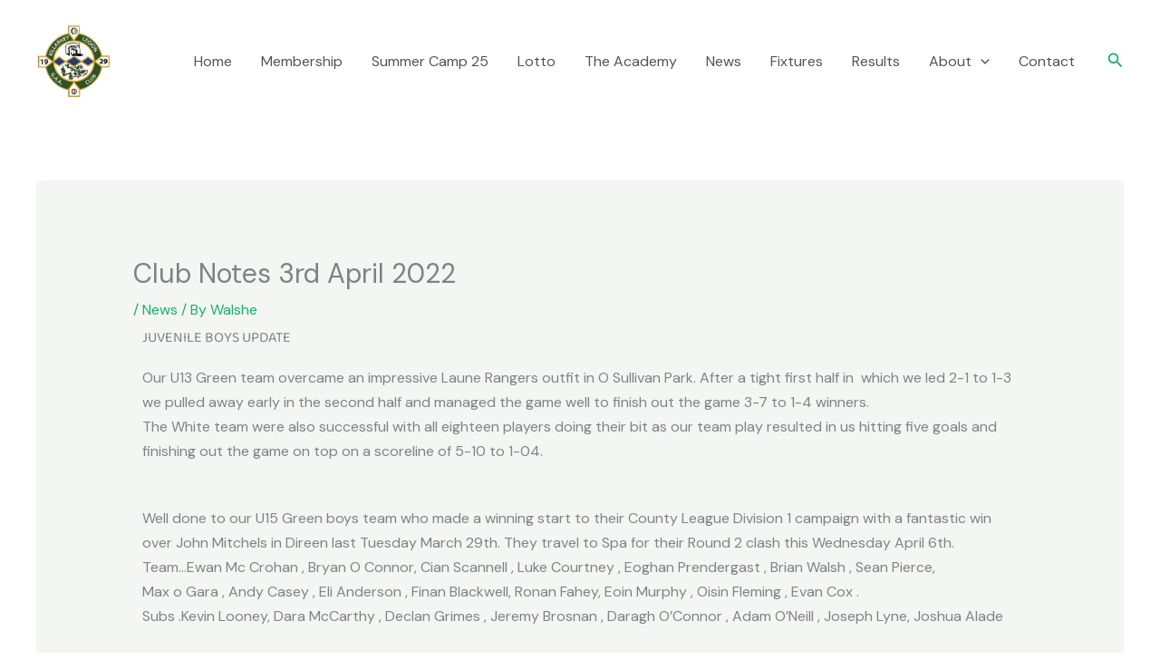

--- FILE ---
content_type: text/css
request_url: https://legiongaa.com/wp-content/plugins/cza-project-1.0.1/assets/public/css/user-style.css?ver=1.0.0
body_size: 1350
content:
/*
 * User end style sheet 
 */
:root {
    --cza-primary-color: #2b2f3e;
    --cza-primary-dark: #1f2127;
    --cza-primary-light: #4c5264;
    --cza-secondary-color: #7ccfaf;
    --cza-bg-light: #f9f9f9;
    --cza-accent-color: #f9f9f9;
}
.cza-hide-it {
	display: none !important;
}
.cza-shortcode-title{
    text-align: center;
}
.cza-posts-section{
	width: 100% !important;
	max-width: 1200px !important;
	margin: 0 auto !important;
}
.cza-main-container {
	width: 100% !important;
	display: flex;
	flex-wrap: wrap;
    gap: 20px;
	justify-content: center;
}
.cza-grid-single-item, .cza-list-single-item {
	background-color: #f9f9f9;
	box-shadow: 0 0 5px rgba(0,0,0,0.1);
	border-radius: 10px;
	overflow: hidden;
	box-sizing: border-box;
}
.cza-col-md-2 {
    flex: 1 1 calc(16.66% - 20px);
}
.cza-col-md-24 {
    flex: 1 1 calc(20% - 20px);
}
.cza-col-md-3 {
    flex: 1 1 calc(25% - 20px);
}
.cza-col-md-4 {
    flex: 1 1 calc(33% - 20px);
}
.cza-col-md-6 {
    flex: 1 1 calc(50% - 20px);
}
.cza-col-md-12 {
    flex: 1 1 100%;
}
.cza-post-link {
	display: block;
	text-decoration: none;
	color: #000 !important;
}
.cza-post-link:focus,
.cza-post-link:active,
.cza-post-link:hover {
	text-decoration: none;
}
.cza-art-img {
	max-height: 200px;
	display: flex;
	align-items: center;
	justify-content: center;
	overflow: hidden;
	margin-bottom: 0;
}
.cza-content {
	padding: 10px;
}
.cza-art-img img {
	width: 100%;
}
.cza-content h2 {
	font-size: 18px;
	margin: 0 0 10px;
	font-weight: 600;
}
.cza-content p {
	font-size: 14px;
	line-height: 18px;
}
.cza-content .exception {
	color: #666;
	font-size: 12px;
	font-weight: 400;
}
.cza-content .exception .cza-date {
	margin-right: 15px;
}



/* List layout style */
.cza-list-single-item {
	margin: 0 auto;
	width: 100%;
	max-width: 700px;
	padding: 20px 10px 20px 0;
}
.cza-list-single-item .cza-post-link {
	display: flex;
	max-width: 700px;
	margin: 0 auto;
	align-items: center;
}
.cza-list-single-item .cza-art-img {
	flex: 0 0 150px;
	height: 100%;
	justify-content: center;
}
.cza-list-single-item .cza-art-img img {
	width: 100px;
	height: 100px;
	object-fit: cover;
}
.cza-content.res-content h2,
.cza-content.fix-content h2 {
	text-align: center;
	margin-bottom: 20px;
	margin-top: 10px;
}
.cza-teams.res-teams .competitors {
	background-color: #fff;
	border-radius: 10px;
	margin: 0 10px;
	padding: 10px;
}
.cza-teams.res-teams .cza-team {
	display: flex;
	font-size: 14px;
	font-weight: 600;
	margin-bottom: 10px;
}
.cza-teams.res-teams .competitors .cza-team:last-child {
    margin-bottom: 0;
}
.cza-teams.res-teams .cza-team .cza-res-logo {
	margin: 0;
}
.cza-teams.res-teams .cza-team .cza-res-logo img {
	width: 25px;
	margin-right: 10px;
}
.cza-teams.res-teams .cza-team .score {
	flex: 1;
	text-align: right;
	font-weight: 500;
}
.cza-date-time {
	font-size: 16px;
	color: #666;
	text-align: center;
	padding: 12px 0;
}
.cza-date-time span {
	margin: 0 10px;
}
.cza-content.res-content .location,
.cza-content.res-content .referee,
.cza-content.fix-content .location,
.cza-content.fix-content .referee {
	font-size: 12px;
	text-align: center;
	width: 100%;
	display: block;
    margin-bottom: 5px;
}
.cza-sub-heading {
	color: #a9a9a9;
}
.cza-list-single-item .cza-sub-heading {
	display: block;
	text-align: left;
	font-size: 12px;
	margin-bottom: 10px;
	font-weight: 400;
}
.cza-list-single-item .cza-content.res-content .location.fixture-location,
.cza-list-single-item .cza-content.res-content .referee.fixture-referee,
.cza-list-single-item .cza-content.fix-content .location.fixture-location,
.cza-list-single-item .cza-content.fix-content .referee.fixture-referee {
	text-align: left;
	margin-bottom: 10px;
	font-size: 16px;
}
.cza-list-single-item .cza-content.res-content,
.cza-list-single-item .cza-content.fix-content {
	width: 100%;
	padding: 0 10px;
}
.cza-list-single-item .cza-content.res-content h2, 
.cza-list-single-item .cza-content.fix-content h2 {
    text-align: left;
    margin-bottom: 15px;
    margin-left: 20px;
    line-height: 25px;
}
.cza-content.fix-content .cza-date-time {
	display: flex;
	flex-direction: column;
	justify-content: center;
}
.cza-list-single-item .cza-teams.res-teams {
	background-color: #fff;
	display: flex;
	border-radius: 10px;
	padding: 15px 0;
}
.cza-list-single-item .cza-teams.res-teams .competitors {
	flex: 1;
	padding: 0 10px;
}
.cza-list-single-item .cza-date-time {
	font-size: 12px;
	border-left: 1px solid #c9c9c9;
	padding: 0;
}
.cza-list-single-item .cza-date-time span {
	display: block;
	margin: 5px 30px;
}
.cza-list-single-item .cza-content.res-content .location,
.cza-list-single-item .cza-content.fix-content .location {
	margin-top: 10px;
    margin-bottom: 0;
}
.cza-result-icon {
	text-align: center;
}
.cza-result-icon i.item-icon {
	display: block;
	width: 45px;
	height: 52px;
	background-color: transparent;
	border-radius: 0;
	background-position: 1px -237px;
	margin: 0 auto 10px;
}
.cza-result-icon.friendly .item-icon {
	height: 32px;
	background-position: 1px -338px;
}
.cza-result-icon.league .item-icon {
	background-position: 1px -293px;
  	height: 42px;
}
.cza-result-icon span {
	display: block;
	width: 55px;
	margin: 5px auto 0;
	background-color: #999;
	border-radius: 5px;
	color: #fff;
	font-size: 13px;
	text-transform: uppercase;
	padding: 2px 3px;
	box-sizing: border-box;
	font-weight: 600;
	text-align: center;
}
.match-win {
	background-color: #81ce7d !important;
}
.match-loss {
	background-color: #ff445d !important;
}
.match-draw {
	background-color: #16b6ce !important;
}
.cza-list-single-item .cza-flex {
	display: flex;
	column-gap: 10px;
}
.cza-list-single-item .cza-flex .cza-flex-content {
	flex: 1;
}
.cza-list-single-item .cza-flex .cza-result-icon {
	padding: 10px 0px 10px 15px;
}


/* Pagination */
.cza-pagination {
	text-align: center;
	width: 100%;
	padding: 30px 0 0;
}
.page-numbers {
	display: inline-block;
	padding: 10px;
	background-color: #fff;
	border: 1px solid #e0e0e0;
	color: #000 !important;
	text-decoration: none;
	line-height: 10px;
    border-radius: 5px;
}
.page-numbers.current {
	background-color: var(--cza-secondary-update-color, var(--cza-secondary-color));
	color: #fff !important;
	border-color: var(--cza-secondary-update-color, var(--cza-secondary-color));
}
.page-numbers.dots {
	border: 0;
	padding: 0 5px;
}



/* Custom Post Type Style */

.cza-container {
	max-width: 1200px;
	width: 100%;
	padding: 0 15px;
	margin: 0 auto;
}
.meta-table {
	width: 100%;
	background-color: #e9e9e9;
	border-collapse: collapse;
	border: 0;
}
.meta-table th,.meta-table td {
  border: 1px solid #ddd;
}
.meta-table tr:nth-child(even){
	background-color: #f9f9f9;
}
.meta-table tr:hover {
	background-color: #eee;
}
.meta-table th{
	text-align: left;
	background-color: #7ccfaf;
	color: white;
}
.meta-table th,.meta-table td{
	padding: 10px;
}
.cza-image, .cza-block-group h2, .cza-block-group p {
	text-align: center;
}
.cza-block-group .meta-table p {
	text-align: left;
}
.cza-block-group .meta-table img {
	width: 100% !important;
	max-width: 600px !important;
	margin-bottom: 15px;
}
.score {
	float: right;
}
.cza-single-post-page .exception {
	text-align: center;
	color: #a9a9a9;
	font-size: 14px;
	margin-bottom: 40px;
}
.cza-single-post-page .exception span {
	margin-left: 20px;
}
.cza-single-post-page {
	width: 100%;
	max-width: 700px;
	margin: 0 auto;
	background-color: #f9f9f9;
	box-shadow: 0 0 5px rgba(0,0,0,0.1);
	border-radius: 10px;
}
.cza-single-post-page .cza-info-data {
	margin-top: 10px;
	display: flex;
	justify-content: center;
}
.cza-single-post-page .cza-info-data > span {
	width: auto !important;
	padding: 0 20px;
	margin: 0 !important;
	font-size: 14px !important;
}
.cza-single-post-page .cza-team {
	font-size: 18px !important;
}
.cza-single-post-page .competitors .cza-sub-heading {
	font-size: 12px;
	margin-bottom: 10px !important;
	display: inline-block;
}
.poweredby-cza {
    text-align: center;
    padding: 10px 0 30px;
    width: 100%;
    flex: 0 0 100%;
}


/* Responsive */
@media only screen and (max-width: 991px) {
	.cza-col-sm-2 {
		flex: 1 1 calc(16.66% - 20px);
	}
	.cza-col-sm-24 {
		flex: 1 1 calc(20% - 20px);
	}
	.cza-col-sm-3 {
		flex: 1 1 calc(25% - 20px);
	}
	.cza-col-sm-4 {
		flex: 1 1 calc(33% - 20px);
	}
	.cza-col-sm-6 {
		flex: 1 1 calc(50% - 20px);
	}
	.cza-col-sm-12 {
		flex: 1 1 100%;
	}
}
@media only screen and (max-width: 767px) {
	.cza-col-xs-2 {
		flex: 1 1 calc(16.66% - 20px);
	}
	.cza-col-xs-24 {
		flex: 1 1 calc(20% - 20px);
	}
	.cza-col-xs-3 {
		flex: 1 1 calc(25% - 20px);
	}
	.cza-col-xs-4 {
		flex: 1 1 calc(33% - 20px);
	}
	.cza-col-xs-6 {
		flex: 1 1 calc(50% - 20px);
	}
	.cza-col-xs-12 {
		flex: 1 1 100%;
	}
}


